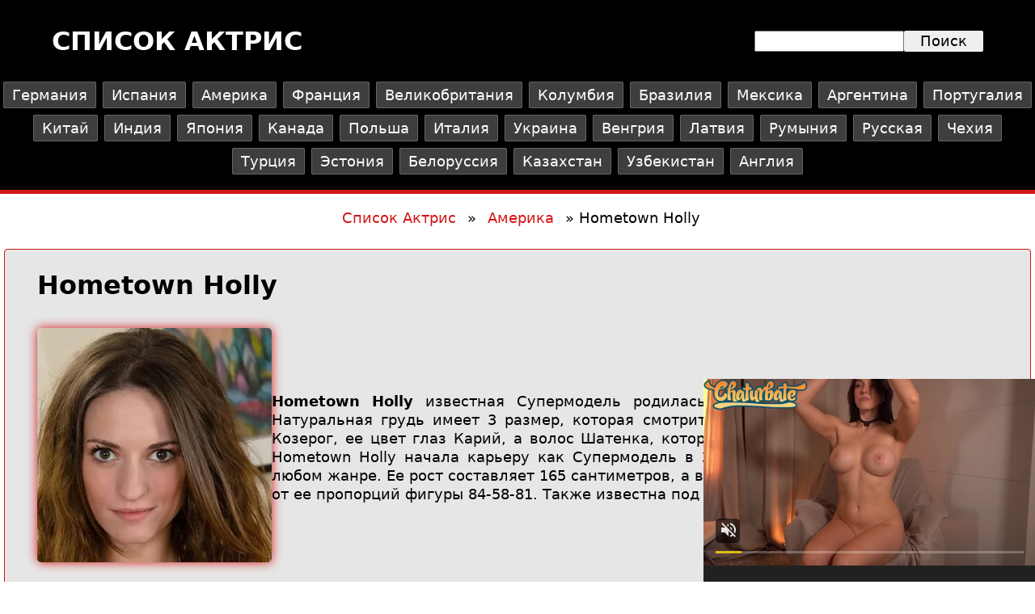

--- FILE ---
content_type: text/html; charset=UTF-8
request_url: https://aktris-spisok.com/amerika/hometown-holly.html
body_size: 11059
content:
<!DOCTYPE html>
<html lang="ru" dir="ltr">
  <head>
    <meta charset="utf-8" />
<meta name="description" content="Биография порно актрисы Hometown Holly с информацией о росте, весе, твиттер, инстаграм, фейсбук и многочисленными фото со съемок и личной жизни." />
<meta name="abstract" content="Детальная биография порно актрисы Hometown Holly: рост, вес, личная жизнь, активность в Instagram, Twitter и OnlyFans. Множество фото со съемок и вне работы." />
<meta name="geo.placename" content="ru" />
<link rel="canonical" href="https://aktris-spisok.com/amerika/hometown-holly.html" />
<meta name="robots" content="index, follow" />
<meta name="Generator" content="Drupal 11 (https://www.drupal.org)" />
<meta name="MobileOptimized" content="width" />
<meta name="HandheldFriendly" content="true" />
<meta name="viewport" content="width=device-width, initial-scale=1.0" />
<script type="application/ld+json">{
    "@context": "https://schema.org",
    "@graph": [
        {
            "@type": "Article",
            "@id": "https://aktris-spisok.com/amerika/hometown-holly.html",
            "headline": "Hometown Holly",
            "name": "Hometown Holly",
            "description": "Hometown Holly известная Супермодель родилась 1.1.2000, ее родина Америка. Ее Натуральная грудь имеет 3 размер, которая смотрится идеально. По знаку зодиака она Козерог, ее цвет глаз Карий, а волос Шатенка, которые гармонично дополняют ее образ. Hometown Holly начала карьеру как Супермодель в 2019 году, она отлично смотрится в любом жанре. Ее рост составляет 165 сантиметров, а вес 52 килограмм и фанаты в восторге от ее пропорций фигуры 84-58-81. Также известна под именами: Anya Amore.",
            "about": [
                "Hometown Holly",
                "каштановые",
                "супермодель",
                "с большой грудью",
                "Стройные с натуральными сиськами",
                "американские",
                "Шатенки с маленькими сиськами",
                "Америка с маленькой грудью",
                "Америка Шатенки",
                "Шатенки с 3 размером груди",
                "Америка стройные",
                "Стройные шатенки",
                "Худые",
                "Маленькие сиськи",
                "Низкие шатенки",
                "с настоящей грудью",
                "Высокие"
            ],
            "image": {
                "@type": "ImageObject",
                "representativeOfPage": "True",
                "url": "https://aktris-spisok.com/files/images/foto/1596212212.png",
                "width": "350",
                "height": "349"
            },
            "datePublished": "сб, 05/27/2023 - 14:15",
            "dateModified": "пн, 07/24/2023 - 13:47",
            "author": {
                "@type": "Person",
                "@id": "https://aktris-spisok.com/user/41",
                "name": "XeXeXe",
                "url": "https://aktris-spisok.com/user/41"
            },
            "publisher": {
                "@type": "Person",
                "@id": "https://aktris-spisok.com/user/41",
                "name": "XeXeXe",
                "url": "https://aktris-spisok.com/user/41"
            },
            "mainEntityOfPage": "https://aktris-spisok.com/amerika/hometown-holly.html"
        }
    ]
}</script>
<script type="application/ld+json">{
    "@context": "https://schema.org",
    "@type": "BreadcrumbList",
    "itemListElement": [
        {
            "@type": "ListItem",
            "position": 1,
            "name": "Список Актрис",
            "item": "https://aktris-spisok.com/"
        },
        {
            "@type": "ListItem",
            "position": 2,
            "name": "Америка",
            "item": "https://aktris-spisok.com/amerika"
        },
        {
            "@type": "ListItem",
            "position": 3,
            "name": "Hometown Holly"
        }
    ]
}</script>
<link rel="icon" href="/files/favicon.svg" type="image/svg+xml" />

    <title>Hometown Holly — биография, рост, вес, Instagram, Twitter, OnlyFans</title>
    <link rel="stylesheet" media="all" href="/files/css/css_mu7h3QQp16aA82eQBRCwWk2i2VVQKnrhOxJpyqsG2b4.css?delta=0&amp;language=ru&amp;theme=aktris_spisok&amp;include=eJxVy0EKgDAMRNELFXskiTpIaGNKpip6ekFXbv7iwZfSQzmyKb3kSYgkPzKQsoJp9kDePEyq3ki82GHfcShO5reD-bJXPPPHImU" />
<link rel="stylesheet" media="all" href="/files/css/css_iD9m8lX82gxIkNPC3rSXANSEzNnQZre_3tXmQTR2hBw.css?delta=1&amp;language=ru&amp;theme=aktris_spisok&amp;include=eJxVy0EKgDAMRNELFXskiTpIaGNKpip6ekFXbv7iwZfSQzmyKb3kSYgkPzKQsoJp9kDePEyq3ki82GHfcShO5reD-bJXPPPHImU" />

    
  </head>
  <body class="path-node page-node-type-aktrisa">
        
      <div class="dialog-off-canvas-main-canvas" data-off-canvas-main-canvas>
    
<div class="layout-container">

  <header role="banner" class="header">
    <div class="header__container">
        

      <div class="header__title">
      <a href="/" rel="home">Список актрис</a>
    </div>
  
<div class="header__search">
      <form action="/search/node" method="get" id="search-block-form" accept-charset="UTF-8">
  <div class="js-form-item form-item js-form-type-search form-type-search js-form-item-keys form-item-keys form-no-label">
      <label for="edit-keys" class="visually-hidden">Поиск</label>
        <input title="Введите ключевые слова для поиска." data-drupal-selector="edit-keys" type="search" id="edit-keys" name="keys" value="" size="15" maxlength="128" class="form-search" />

        </div>
<div data-drupal-selector="edit-actions" class="form-actions js-form-wrapper form-wrapper" id="edit-actions"><input data-drupal-selector="edit-submit" type="submit" id="edit-submit" value="Поиск" class="button js-form-submit form-submit" />
</div>

</form>

  </div>

    </div>
  </header>

<nav aria-label="Основная навигация - страны" class="menu__container">
         <div>

  <button class="burger" aria-label="Открыть меню" aria-expanded="false" aria-controls="menu-countries">
    <span></span>
    <span></span>
    <span></span>
  </button>
  
  <ul class="menu-countries" id="menu-countries">
    <li><a href="/germaniya" hreflang="ru">Германия</a></li>
  <li><a href="/ispaniya" hreflang="ru">Испания</a></li>
  <li><a href="/amerika" hreflang="ru">Америка</a></li>
  <li><a href="/franciya" hreflang="ru">Франция</a></li>
  <li><a href="/velikobritaniya" hreflang="ru">Великобритания</a></li>
  <li><a href="/kolumbiya" hreflang="ru">Колумбия</a></li>
  <li><a href="/braziliya" hreflang="ru">Бразилия</a></li>
  <li><a href="/meksika" hreflang="ru">Мексика</a></li>
  <li><a href="/argentina" hreflang="ru">Аргентина</a></li>
  <li><a href="/portugaliya" hreflang="ru">Португалия</a></li>
  <li><a href="/kitay" hreflang="ru">Китай</a></li>
  <li><a href="/indiya" hreflang="ru">Индия</a></li>
  <li><a href="/yaponiya" hreflang="ru">Япония</a></li>
  <li><a href="/kanada" hreflang="ru">Канада</a></li>
  <li><a href="/polsha" hreflang="ru">Польша</a></li>
  <li><a href="/italiya" hreflang="ru">Италия</a></li>
  <li><a href="/ukraina" hreflang="ru">Украина</a></li>
  <li><a href="/vengriya" hreflang="ru">Венгрия</a></li>
  <li><a href="/latviya" hreflang="ru">Латвия</a></li>
  <li><a href="/rumyniya" hreflang="ru">Румыния</a></li>
  <li><a href="/russkaya" hreflang="ru">Русская</a></li>
  <li><a href="/chekhiya" hreflang="ru">Чехия</a></li>
  <li><a href="/turciya" hreflang="ru">Турция</a></li>
  <li><a href="/estoniya" hreflang="ru">Эстония</a></li>
  <li><a href="/belorussiya" hreflang="ru">Белоруссия</a></li>
  <li><a href="/kazakhstan" hreflang="ru">Казахстан</a></li>
  <li><a href="/uzbekistan" hreflang="ru">Узбекистан</a></li>
  <li><a href="/angliya" hreflang="ru">Англия</a></li>

</ul>
</div>



 
</nav>

       <div id="block-aktris-spisok-breadcrumbs" class="block block-system block-system-breadcrumb-block">
  
    
        <nav class="breadcrumb" role="navigation" aria-labelledby="system-breadcrumb">
    <h2 id="system-breadcrumb" class="visually-hidden">Строка навигации</h2>
    <ol>
          <li>
                  <a href="/">Список Актрис</a>
              </li>
          <li>
                  <a href="/amerika">Америка</a>
              </li>
          <li>
                  Hometown Holly
              </li>
        </ol>
  </nav>

  </div>

 

  <main role="main">
    <a id="main-content" tabindex="-1"></a>         <div data-drupal-messages-fallback class="hidden"></div>
<div id="block-aktris-spisok-content" class="block block-system block-system-main-block">
  
    
      <div class="views-element-container">
  <div class="content">
      <h1 class="content__title">Hometown Holly</h1><section class="content__bio">	
	<div class="content__photo">  <img loading="eager" src="/files/styles/foto_aktrisa/public/images/foto/1596212212.png.webp?itok=eGqBxgKE" width="290" height="290" alt="Hometown Holly" class="image-style-foto-aktrisa" />


</div>	
	<div class="content__text"><p><strong>Hometown Holly</strong> известная Супермодель родилась 1.1.2000, ее родина Америка. Ее Натуральная грудь имеет 3 размер, которая смотрится идеально. По знаку зодиака она Козерог, ее цвет глаз Карий, а волос Шатенка, которые гармонично дополняют ее образ. Hometown Holly начала карьеру как Супермодель в 2019 году, она отлично смотрится в любом жанре. Ее рост составляет 165 сантиметров, а вес 52 килограмм и фанаты в восторге от ее пропорций фигуры 84-58-81. Также известна под именами: Anya Amore.</p>
</div>	
</section><section class="content__parameters">
<div class="content__parameter">
  <div class="parameter">
    <div class="parameter__title">Специальность:</div>
    <div class="parameter__value"><a href="/supermodeli" hreflang="ru">Супермодель</a></div>
  </div>
  <div class="parameter">
    <div class="parameter__title">Астрологический знак:</div>
    <div class="parameter__value"><a href="/znak-zodiaka-kozerog" hreflang="ru">Козерог</a></div>
  </div>
  <div class="parameter">
    <div class="parameter__title">Дата рождения:</div>
    <div class="parameter__value">01.01.2000</div>
  </div>
  <div class="parameter">
    <div class="parameter__title">Внешность:</div>
    <div class="parameter__value"><a href="/evropeyskie-porno-aktrisy" hreflang="ru">Европейская</a></div>
  </div>
  <div class="parameter">
    <div class="parameter__title">Цвет волос:</div>
    <div class="parameter__value"><a href="/porno-aktrisy-shatenki" hreflang="ru">Шатенка</a></div>
  </div>
  <div class="parameter">
    <div class="parameter__title">Цвет глаз:</div>
    <div class="parameter__value"><a href="/porno-aktrisy-s-karimi-glazami" hreflang="ru">Карий</a></div>
  </div>
  <div class="parameter">
    <div class="parameter__title">Страна:</div>
    <div class="parameter__value"><a href="/amerika" hreflang="ru">Америка</a></div>
  </div>
</div>
<div class="content__parameter">
  <div class="parameter">
    <div class="parameter__title">Грудь:</div>
    <div class="parameter__value"><a href="/porno-aktrisy-s-naturalnoy-grudyu" hreflang="ru">Натуральная</a></div>
  </div>

  <div class="parameter">
    <div class="parameter__title">Размер груди:</div>
    <div class="parameter__value"><a href="/3-razmer-grudi" hreflang="ru">3</a></div>
  </div>

  <div class="parameter">
    <div class="parameter__title">Рост:</div>
    <div class="parameter__value">165 см</div>
  </div>

  <div class="parameter">
    <div class="parameter__title">Вес:</div>
    <div class="parameter__value">52 кг</div>
  </div>

  <div class="parameter">
    <div class="parameter__title">Бюст:</div>
    <div class="parameter__value">84 см</div>
  </div>

  <div class="parameter">
    <div class="parameter__title">Талия:</div>
    <div class="parameter__value">58 см</div>
  </div>

  <div class="parameter">
    <div class="parameter__title">Бедра:</div>
    <div class="parameter__value">81 см</div>
  </div>
</div>
</section><section class="content__tags"><a href="/kashtanovye" hreflang="ru">каштановые</a><a href="/supermodel" hreflang="ru">супермодель</a><a href="/s-bolshoy-grudyu" hreflang="ru">с большой грудью</a><a href="/stroynye-s-naturalnymi-siskami" hreflang="ru">Стройные с натуральными сиськами</a><a href="/amerikanskie" hreflang="ru">американские</a><a href="/shatenki-s-malenkimi-siskami" hreflang="ru">Шатенки с маленькими сиськами</a><a href="/amerika-s-malenkoy-grudyu" hreflang="ru">Америка с маленькой грудью</a><a href="/amerika-shatenki" hreflang="ru">Америка Шатенки</a><a href="/shatenki-s-3-razmerom-grudi" hreflang="ru">Шатенки с 3 размером груди</a><a href="/amerika-stroynye" hreflang="ru">Америка стройные</a><a href="/stroynye-shatenki" hreflang="ru">Стройные шатенки</a><a href="/khudye" hreflang="ru">Худые</a><a href="/malenkie-siski" hreflang="ru">Маленькие сиськи</a><a href="/nizkie-shatenki" hreflang="ru">Низкие шатенки</a><a href="/s-nastoyaschey-grudyu" hreflang="ru">с настоящей грудью</a><a href="/vysokie" hreflang="ru">Высокие</a></section>

         
        
     <section class="content__similar">
  <h3 class="content__subTitle">Похожие актрисы</h3>
    <div class="content__similar-actresses">
          <div class="content__similar-actress">
    <div class="content__similar-photo">
        <a href="/germaniya/biggi-staudinger.html" hreflang="ru"><img loading="lazy" src="/files/styles/foto_v_kategoriyakh/public/default_images/default-photo.png.webp?itok=aiHbTIdq" width="190" height="190" alt="Фото по умолчанию" class="image-style-foto-v-kategoriyakh" />

</a>

    </div>
  <div class="content__similar-name">
    <a href="/germaniya/biggi-staudinger.html" hreflang="ru">Biggi Staudinger</a>
  </div>
</div>  <div class="content__similar-actress">
    <div class="content__similar-photo">
        <a href="/indiya/resmi-nair.html" hreflang="ru"><img loading="lazy" src="/files/styles/foto_v_kategoriyakh/public/default_images/default-photo.png.webp?itok=aiHbTIdq" width="190" height="190" alt="Фото по умолчанию" class="image-style-foto-v-kategoriyakh" />

</a>

    </div>
  <div class="content__similar-name">
    <a href="/indiya/resmi-nair.html" hreflang="ru">Resmi Nair</a>
  </div>
</div>  <div class="content__similar-actress">
    <div class="content__similar-photo">
        <a href="/velikobritaniya/melissa-edden.html" hreflang="ru"><img loading="lazy" src="/files/styles/foto_v_kategoriyakh/public/images/foto/1665397968.png.webp?itok=5KHAwHlF" width="190" height="190" alt="Melissa Edden" class="image-style-foto-v-kategoriyakh" />

</a>

    </div>
  <div class="content__similar-name">
    <a href="/velikobritaniya/melissa-edden.html" hreflang="ru">Melissa Edden</a>
  </div>
</div>  <div class="content__similar-actress">
    <div class="content__similar-photo">
        <a href="/avstraliya/luna-shimada.html" hreflang="ru"><img loading="lazy" src="/files/styles/foto_v_kategoriyakh/public/images/foto/1596229262.png.webp?itok=8Jg2sBBI" width="190" height="190" alt="Luna Shimada" class="image-style-foto-v-kategoriyakh" />

</a>

    </div>
  <div class="content__similar-name">
    <a href="/avstraliya/luna-shimada.html" hreflang="ru">Luna Shimada</a>
  </div>
</div>  <div class="content__similar-actress">
    <div class="content__similar-photo">
        <a href="/velikobritaniya/dolli-von-tease.html" hreflang="ru"><img loading="lazy" src="/files/styles/foto_v_kategoriyakh/public/images/foto/1596205577.png.webp?itok=651JXdpa" width="190" height="190" alt="Dolli Von Tease" class="image-style-foto-v-kategoriyakh" />

</a>

    </div>
  <div class="content__similar-name">
    <a href="/velikobritaniya/dolli-von-tease.html" hreflang="ru">Dolli Von Tease</a>
  </div>
</div>  <div class="content__similar-actress">
    <div class="content__similar-photo">
        <a href="/neizvestno/leilani-rae.html" hreflang="ru"><img loading="lazy" src="/files/styles/foto_v_kategoriyakh/public/images/foto/1596229347.png.webp?itok=93Sd4bui" width="190" height="190" alt="Leilani Rae" class="image-style-foto-v-kategoriyakh" />

</a>

    </div>
  <div class="content__similar-name">
    <a href="/neizvestno/leilani-rae.html" hreflang="ru">Leilani Rae</a>
  </div>
</div>   
    </div>
  </section>
  



     <section class="content__comments">
  <h4 class="content__subTitle">Комментарии</h4>
    <div class="content__comments-list">
          
              
          <div class="content__comment">
        <div class="content__comment-header">
          <div class="content__comment-photo">
            <img loading="lazy"
                 src="/files/images/avatar_user/PerduN.jpg"
                 alt="PerduN"
                 class="content__comment-avatar"
                 width="50"
                 height="50">
          </div>	
          <div class="content__comment-top">
            <div class="content__comment-username">
              PerduN
            </div>
            <div class="content__comment-date">
              27.05.2023
            </div>	
          </div>	
        </div>	
        <div class="content__comment-text">
          Я люблю эту фигуру	
        </div>		
      </div>
                        
          <div class="content__comment">
        <div class="content__comment-header">
          <div class="content__comment-photo">
            <img loading="lazy"
                 src="/files/images/avatar_user/Unknown.jpg"
                 alt="Unknown"
                 class="content__comment-avatar"
                 width="50"
                 height="50">
          </div>	
          <div class="content__comment-top">
            <div class="content__comment-username">
              Unknown
            </div>
            <div class="content__comment-date">
              31.05.2023
            </div>	
          </div>	
        </div>	
        <div class="content__comment-text">
          Моя мечта	
        </div>		
      </div>
                        
          <div class="content__comment">
        <div class="content__comment-header">
          <div class="content__comment-photo">
            <img loading="lazy"
                 src="/files/images/avatar_user/Mop9K.jpg"
                 alt="Mop9K"
                 class="content__comment-avatar"
                 width="50"
                 height="50">
          </div>	
          <div class="content__comment-top">
            <div class="content__comment-username">
              Mop9K
            </div>
            <div class="content__comment-date">
              06.06.2023
            </div>	
          </div>	
        </div>	
        <div class="content__comment-text">
          Приятная фигура.	
        </div>		
      </div>
                        
          <div class="content__comment">
        <div class="content__comment-header">
          <div class="content__comment-photo">
            <img loading="lazy"
                 src="/files/images/avatar_user/U6aHaT.jpg"
                 alt="U6aHaT"
                 class="content__comment-avatar"
                 width="50"
                 height="50">
          </div>	
          <div class="content__comment-top">
            <div class="content__comment-username">
              U6aHaT
            </div>
            <div class="content__comment-date">
              08.06.2023
            </div>	
          </div>	
        </div>	
        <div class="content__comment-text">
          Моя любимая актриса Hometown Holly	
        </div>		
      </div>
                        
          <div class="content__comment">
        <div class="content__comment-header">
          <div class="content__comment-photo">
            <img loading="lazy"
                 src="/files/images/avatar_user/XeXeXe.jpg"
                 alt="XeXeXe"
                 class="content__comment-avatar"
                 width="50"
                 height="50">
          </div>	
          <div class="content__comment-top">
            <div class="content__comment-username">
              XeXeXe
            </div>
            <div class="content__comment-date">
              13.06.2023
            </div>	
          </div>	
        </div>	
        <div class="content__comment-text">
          Женился бы.	
        </div>		
      </div>
                        
          <div class="content__comment">
        <div class="content__comment-header">
          <div class="content__comment-photo">
            <img loading="lazy"
                 src="/files/images/avatar_user/Velikolepen.jpg"
                 alt="Velikolepen"
                 class="content__comment-avatar"
                 width="50"
                 height="50">
          </div>	
          <div class="content__comment-top">
            <div class="content__comment-username">
              Velikolepen
            </div>
            <div class="content__comment-date">
              25.06.2023
            </div>	
          </div>	
        </div>	
        <div class="content__comment-text">
          Hometown Holly великолепна	
        </div>		
      </div>
                        
      
              
         
    </div>
  </section>
  


      
      </div>





</div>

  </div>

 
  </main>

      <footer role="contentinfo">
           <div id="block-aktris-spisok-podval" class="block block-block-content block-block-content93b4317c-2cdf-4684-a8d1-3ab4f42427c3">
  
    
      
            <div class="clearfix text-formatted field field--name-body field--type-text-with-summary field--label-hidden field__item"><p><a href="https://aktris-spisok.com">Актрис список</a></p>
</div>
      
  </div>
<div id="block-aktris-spisok-yametrika" class="block block-block-content block-block-contentc8d1ae45-6fcd-40e0-9023-cbc95d46e167">
  
    
      
            <div class="clearfix text-formatted field field--name-body field--type-text-with-summary field--label-hidden field__item"><!-- Yandex.Metrika counter --><script type="text/javascript">
   (function(m,e,t,r,i,k,a){m[i]=m[i]||function(){(m[i].a=m[i].a||[]).push(arguments)};
   m[i].l=1*new Date();
   for (var j = 0; j < document.scripts.length; j++) {if (document.scripts[j].src === r) { return; }}
   k=e.createElement(t),a=e.getElementsByTagName(t)[0],k.async=1,k.src=r,a.parentNode.insertBefore(k,a)})
   (window, document, "script", "https://mc.yandex.ru/metrika/tag.js", "ym");

   ym(90715339, "init", {
        clickmap:true,
        trackLinks:true,
        accurateTrackBounce:true
   });
</script><p></p><noscript>
<div><img src="/core/misc/icons/e32700/error.svg" style="position:absolute; left:-9999px;" alt="Изображение удалено." title="Данное изображение было удалено. Из соображений безопасности разрешены только изображения на локальном домене." height="16" width="16" class="filter-image-invalid"></div>
<p></p></noscript>
<!-- /Yandex.Metrika counter --></div>
      
  </div>
<div id="block-aktris-spisok-exoclickcomvideoslider" class="block block-block-content block-block-content01f43c3a-687f-4746-a697-ae1a3f104a12">
  
    
      
            <div class="clearfix text-formatted field field--name-body field--type-text-with-summary field--label-hidden field__item"><script async type="application/javascript" src="https://a.magsrv.com/ad-provider.js"></script> 
 <ins class="eas6a97888e31" data-zoneid="5739448"></ins> 
 <script>(AdProvider = window.AdProvider || []).push({"serve": {}});</script></div>
      
  </div>
<div id="block-aktris-spisok-exoclickcompopunderweb" class="block block-block-content block-block-contentfc86f8c3-0344-4f32-9f50-ba0722f1528e">
  
    
      
            <div class="clearfix text-formatted field field--name-body field--type-text-with-summary field--label-hidden field__item"><script type="application/javascript">
(function() {
    function randStr(e,t){for(var n="",r=t||"ABCDEFGHIJKLMNOPQRSTUVWXYZabcdefghijklmnopqrstuvwxyz",o=0;o<e;o++)n+=r.charAt(Math.floor(Math.random()*r.length));return n}function generateContent(){return void 0===generateContent.val&&(generateContent.val="document.dispatchEvent("+randStr(4*Math.random()+3)+");"),generateContent.val}try{Object.defineProperty(document.currentScript,"innerHTML",{get:generateContent}),Object.defineProperty(document.currentScript,"textContent",{get:generateContent})}catch(e){};

    //version 7.0.0

    var adConfig = {
    "ads_host": "a.pemsrv.com",
    "syndication_host": "s.pemsrv.com",
    "idzone": 5109514,
    "popup_fallback": true,
    "popup_force": false,
    "chrome_enabled": true,
    "new_tab": true,
    "frequency_period": 1,
    "frequency_count": 3,
    "trigger_method": 3,
    "trigger_class": "",
    "trigger_delay": 0,
    "capping_enabled": true,
    "tcf_enabled": true,
    "only_inline": false
};

window.document.querySelectorAll||(document.querySelectorAll=document.body.querySelectorAll=Object.querySelectorAll=function(e,o,t,i,n){var r=document,a=r.createStyleSheet();for(n=r.all,o=[],t=(e=e.replace(/\[for\b/gi,"[htmlFor").split(",")).length;t--;){for(a.addRule(e[t],"k:v"),i=n.length;i--;)n[i].currentStyle.k&&o.push(n[i]);a.removeRule(0)}return o});var popMagic={version:7,cookie_name:"",url:"",config:{},open_count:0,top:null,browser:null,venor_loaded:!1,venor:!1,tcfData:null,configTpl:{ads_host:"",syndication_host:"",idzone:"",frequency_period:720,frequency_count:1,trigger_method:1,trigger_class:"",popup_force:!1,popup_fallback:!1,chrome_enabled:!0,new_tab:!1,cat:"",tags:"",el:"",sub:"",sub2:"",sub3:"",only_inline:!1,trigger_delay:0,capping_enabled:!0,tcf_enabled:!1,cookieconsent:!0,should_fire:function(){return!0},on_redirect:null},init:function(e){if(void 0!==e.idzone&&e.idzone){void 0===e.customTargeting&&(e.customTargeting=[]),window.customTargeting=e.customTargeting||null;var o=Object.keys(e.customTargeting).filter(function(e){return e.search("ex_")>=0});for(var t in o.length&&o.forEach(function(e){return this.configTpl[e]=null}.bind(this)),this.configTpl)Object.prototype.hasOwnProperty.call(this.configTpl,t)&&(void 0!==e[t]?this.config[t]=e[t]:this.config[t]=this.configTpl[t]);if(void 0!==this.config.idzone&&""!==this.config.idzone){!0!==this.config.only_inline&&this.loadHosted();var i=this;this.checkTCFConsent(function(){"complete"===document.readyState?i.preparePopWait():i.addEventToElement(window,"load",i.preparePop)})}}},getCountFromCookie:function(){if(!this.config.cookieconsent)return 0;var e=popMagic.getCookie(popMagic.cookie_name),o=void 0===e?0:parseInt(e);return isNaN(o)&&(o=0),o},getLastOpenedTimeFromCookie:function(){var e=popMagic.getCookie(popMagic.cookie_name),o=null;if(void 0!==e){var t=e.split(";")[1];o=t>0?parseInt(t):0}return isNaN(o)&&(o=null),o},shouldShow:function(e){if(e=e||!1,!popMagic.config.capping_enabled){var o=!0,t=popMagic.config.should_fire;try{e||"function"!=typeof t||(o=Boolean(t()))}catch(e){console.error("Error executing should fire callback function:",e)}return o&&0===popMagic.open_count}if(popMagic.open_count>=popMagic.config.frequency_count)return!1;var i=popMagic.getCountFromCookie(),n=popMagic.getLastOpenedTimeFromCookie(),r=Math.floor(Date.now()/1e3),a=n+popMagic.config.trigger_delay;return!(n&&a>r)&&(popMagic.open_count=i,!(i>=popMagic.config.frequency_count))},venorShouldShow:function(){return popMagic.venor_loaded&&"0"===popMagic.venor},setAsOpened:function(e){var o=e?e.target||e.srcElement:null,t={id:"",tagName:"",classes:"",text:"",href:"",elm:""};void 0!==o&&null!=o&&(t={id:void 0!==o.id&&null!=o.id?o.id:"",tagName:void 0!==o.tagName&&null!=o.tagName?o.tagName:"",classes:void 0!==o.classList&&null!=o.classList?o.classList:"",text:void 0!==o.outerText&&null!=o.outerText?o.outerText:"",href:void 0!==o.href&&null!=o.href?o.href:"",elm:o});var i=new CustomEvent("creativeDisplayed-"+popMagic.config.idzone,{detail:t});if(document.dispatchEvent(i),popMagic.config.capping_enabled){var n=1;n=0!==popMagic.open_count?popMagic.open_count+1:popMagic.getCountFromCookie()+1;var r=Math.floor(Date.now()/1e3);popMagic.config.cookieconsent&&popMagic.setCookie(popMagic.cookie_name,n+";"+r,popMagic.config.frequency_period)}else++popMagic.open_count},loadHosted:function(){var e=document.createElement("script");for(var o in e.type="application/javascript",e.async=!0,e.src="//"+this.config.ads_host+"/popunder1000.js",e.id="popmagicldr",this.config)Object.prototype.hasOwnProperty.call(this.config,o)&&"ads_host"!==o&&"syndication_host"!==o&&e.setAttribute("data-exo-"+o,this.config[o]);var t=document.getElementsByTagName("body").item(0);t.firstChild?t.insertBefore(e,t.firstChild):t.appendChild(e)},preparePopWait:function(){setTimeout(popMagic.preparePop,400)},preparePop:function(){if("object"!=typeof exoJsPop101||!Object.prototype.hasOwnProperty.call(exoJsPop101,"add")){if(popMagic.top=self,popMagic.top!==self)try{top.document.location.toString()&&(popMagic.top=top)}catch(e){}if(popMagic.cookie_name="zone-cap-"+popMagic.config.idzone,popMagic.config.capping_enabled||(document.cookie=popMagic.cookie_name+"=;expires=Thu, 01 Jan 1970 00:00:01 GMT; path=/"),popMagic.shouldShow(!0)){var e=new XMLHttpRequest;e.onreadystatechange=function(){e.readyState==XMLHttpRequest.DONE&&(popMagic.venor_loaded=!0,200==e.status?popMagic.venor=e.responseText:popMagic.venor="0")};var o="https:"!==document.location.protocol&&"http:"!==document.location.protocol?"https:":document.location.protocol;e.open("GET",o+"//"+popMagic.config.syndication_host+"/venor.php",!0);try{e.send()}catch(e){popMagic.venor_loaded=!0}}if(popMagic.buildUrl(),popMagic.browser=popMagic.browserDetector.getBrowserInfo(),popMagic.config.chrome_enabled||!popMagic.browser.isChrome){var t=popMagic.getPopMethod(popMagic.browser);popMagic.addEvent("click",t)}}},getPopMethod:function(e){return popMagic.config.popup_force||popMagic.config.popup_fallback&&e.isChrome&&e.version>=68&&!e.isMobile?popMagic.methods.popup:e.isMobile?popMagic.methods.default:e.isChrome?popMagic.methods.chromeTab:popMagic.methods.default},checkTCFConsent:function(e){if(this.config.tcf_enabled&&"function"==typeof window.__tcfapi){var o=this;window.__tcfapi("addEventListener",2,function(t,i){i&&(o.tcfData=t,"tcloaded"!==t.eventStatus&&"useractioncomplete"!==t.eventStatus||(window.__tcfapi("removeEventListener",2,function(){},t.listenerId),e()))})}else e()},buildUrl:function(){var e,o="https:"!==document.location.protocol&&"http:"!==document.location.protocol?"https:":document.location.protocol,t=top===self?document.URL:document.referrer,i={type:"inline",name:"popMagic",ver:this.version},n="";customTargeting&&Object.keys(customTargeting).length&&("object"==typeof customTargeting?Object.keys(customTargeting):customTargeting).forEach(function(o){"object"==typeof customTargeting?e=customTargeting[o]:Array.isArray(customTargeting)&&(e=scriptEl.getAttribute(o));var t=o.replace("data-exo-","");n+="&"+t+"="+e});var r=this.tcfData&&this.tcfData.gdprApplies&&!0===this.tcfData.gdprApplies?1:0;this.url=o+"//"+this.config.syndication_host+"/v1/link.php?cat="+this.config.cat+"&idzone="+this.config.idzone+"&type=8&p="+encodeURIComponent(t)+"&sub="+this.config.sub+(""!==this.config.sub2?"&sub2="+this.config.sub2:"")+(""!==this.config.sub3?"&sub3="+this.config.sub3:"")+"&block=1&el="+this.config.el+"&tags="+this.config.tags+"&scr_info="+function(e){var o=e.type+"|"+e.name+"|"+e.ver;return encodeURIComponent(btoa(o))}(i)+n+"&gdpr="+r+"&cb="+Math.floor(1e9*Math.random()),this.tcfData&&this.tcfData.tcString?this.url+="&gdpr_consent="+encodeURIComponent(this.tcfData.tcString):this.url+="&cookieconsent="+this.config.cookieconsent},addEventToElement:function(e,o,t){e.addEventListener?e.addEventListener(o,t,!1):e.attachEvent?(e["e"+o+t]=t,e[o+t]=function(){e["e"+o+t](window.event)},e.attachEvent("on"+o,e[o+t])):e["on"+o]=e["e"+o+t]},getTriggerClasses:function(){var e,o=[];-1===popMagic.config.trigger_class.indexOf(",")?e=popMagic.config.trigger_class.split(" "):e=popMagic.config.trigger_class.replace(/\s/g,"").split(",");for(var t=0;t<e.length;t++)""!==e[t]&&o.push("."+e[t]);return o},addEvent:function(e,o){var t;if("3"!=popMagic.config.trigger_method)if("2"!=popMagic.config.trigger_method||""==popMagic.config.trigger_class)if("4"!=popMagic.config.trigger_method||""==popMagic.config.trigger_class)if("5"!=popMagic.config.trigger_method||""==popMagic.config.trigger_class)popMagic.addEventToElement(document,e,o);else{var i="a"+popMagic.getTriggerClasses().map(function(e){return":not("+e+")"}).join("");t=document.querySelectorAll(i);for(var n=0;n<t.length;n++)popMagic.addEventToElement(t[n],e,o)}else{var r=popMagic.getTriggerClasses();popMagic.addEventToElement(document,e,function(e){r.some(function(o){return null!==e.target.closest(o)})||o.call(e.target,e)})}else{var a=popMagic.getTriggerClasses();for(t=document.querySelectorAll(a.join(", ")),n=0;n<t.length;n++)popMagic.addEventToElement(t[n],e,o)}else for(t=document.querySelectorAll("a"),n=0;n<t.length;n++)popMagic.addEventToElement(t[n],e,o)},setCookie:function(e,o,t){if(!this.config.cookieconsent)return!1;t=parseInt(t,10);var i=new Date;i.setMinutes(i.getMinutes()+parseInt(t));var n=encodeURIComponent(o)+"; expires="+i.toUTCString()+"; path=/";document.cookie=e+"="+n},getCookie:function(e){if(!this.config.cookieconsent)return!1;var o,t,i,n=document.cookie.split(";");for(o=0;o<n.length;o++)if(t=n[o].substr(0,n[o].indexOf("=")),i=n[o].substr(n[o].indexOf("=")+1),(t=t.replace(/^\s+|\s+$/g,""))===e)return decodeURIComponent(i)},randStr:function(e,o){for(var t="",i=o||"ABCDEFGHIJKLMNOPQRSTUVWXYZabcdefghijklmnopqrstuvwxyz0123456789",n=0;n<e;n++)t+=i.charAt(Math.floor(Math.random()*i.length));return t},isValidUserEvent:function(e){return!(!("isTrusted"in e)||!e.isTrusted||"ie"===popMagic.browser.name||"safari"===popMagic.browser.name)||0!=e.screenX&&0!=e.screenY},isValidHref:function(e){if(void 0===e||""==e)return!1;return!/\s?javascript\s?:/i.test(e)},findLinkToOpen:function(e){var o=e,t=!1;try{for(var i=0;i<20&&!o.getAttribute("href")&&o!==document&&"html"!==o.nodeName.toLowerCase();)o=o.parentNode,i++;var n=o.getAttribute("target");n&&-1!==n.indexOf("_blank")||(t=o.getAttribute("href"))}catch(e){}return popMagic.isValidHref(t)||(t=!1),t||window.location.href},getPuId:function(){return"ok_"+Math.floor(89999999*Math.random()+1e7)},executeOnRedirect:function(){try{popMagic.config.capping_enabled||"function"!=typeof popMagic.config.on_redirect||popMagic.config.on_redirect()}catch(e){console.error("Error executing on redirect callback:",e)}},browserDetector:{browserDefinitions:[["firefox",/Firefox\/([0-9.]+)(?:\s|$)/],["opera",/Opera\/([0-9.]+)(?:\s|$)/],["opera",/OPR\/([0-9.]+)(:?\s|$)$/],["edge",/Edg(?:e|)\/([0-9._]+)/],["ie",/Trident\/7\.0.*rv:([0-9.]+)\).*Gecko$/],["ie",/MSIE\s([0-9.]+);.*Trident\/[4-7].0/],["ie",/MSIE\s(7\.0)/],["safari",/Version\/([0-9._]+).*Safari/],["chrome",/(?!Chrom.*Edg(?:e|))Chrom(?:e|ium)\/([0-9.]+)(:?\s|$)/],["chrome",/(?!Chrom.*OPR)Chrom(?:e|ium)\/([0-9.]+)(:?\s|$)/],["bb10",/BB10;\sTouch.*Version\/([0-9.]+)/],["android",/Android\s([0-9.]+)/],["ios",/Version\/([0-9._]+).*Mobile.*Safari.*/],["yandexbrowser",/YaBrowser\/([0-9._]+)/],["crios",/CriOS\/([0-9.]+)(:?\s|$)/]],isChromeOrChromium:function(){var e=window.navigator,o=(e.userAgent||"").toLowerCase(),t=e.vendor||"";if(-1!==o.indexOf("crios"))return!0;if(e.userAgentData&&Array.isArray(e.userAgentData.brands)&&e.userAgentData.brands.length>0){var i=e.userAgentData.brands,n=i.some(function(e){return"Google Chrome"===e.brand}),r=i.some(function(e){return"Chromium"===e.brand})&&2===i.length;return n||r}var a=!!window.chrome,c=-1!==o.indexOf("edg"),p=!!window.opr||-1!==o.indexOf("opr"),s=!(!e.brave||!e.brave.isBrave),g=-1!==o.indexOf("vivaldi"),l=-1!==o.indexOf("yabrowser"),d=-1!==o.indexOf("samsungbrowser"),u=-1!==o.indexOf("ucbrowser");return a&&"Google Inc."===t&&!c&&!p&&!s&&!g&&!l&&!d&&!u},getBrowserInfo:function(){var e=window.navigator.userAgent,o={name:"other",version:"1.0",versionNumber:1,isChrome:this.isChromeOrChromium(),isMobile:!!e.match(/Android|BlackBerry|iPhone|iPad|iPod|Opera Mini|IEMobile|WebOS|Windows Phone/i)};for(var t in this.browserDefinitions){var i=this.browserDefinitions[t];if(i[1].test(e)){var n=i[1].exec(e),r=n&&n[1].split(/[._]/).slice(0,3),a=Array.prototype.slice.call(r,1).join("")||"0";r&&r.length<3&&Array.prototype.push.apply(r,1===r.length?[0,0]:[0]),o.name=i[0],o.version=r.join("."),o.versionNumber=parseFloat(r[0]+"."+a);break}}return o}},methods:{default:function(e){if(!popMagic.shouldShow()||!popMagic.venorShouldShow()||!popMagic.isValidUserEvent(e))return!0;var o=e.target||e.srcElement,t=popMagic.findLinkToOpen(o);return window.open(t,"_blank"),popMagic.setAsOpened(e),popMagic.executeOnRedirect(),popMagic.top.document.location=popMagic.url,void 0!==e.preventDefault&&(e.preventDefault(),e.stopPropagation()),!0},chromeTab:function(e){if(!popMagic.shouldShow()||!popMagic.venorShouldShow()||!popMagic.isValidUserEvent(e))return!0;if(void 0===e.preventDefault)return!0;e.preventDefault(),e.stopPropagation();var o=top.window.document.createElement("a"),t=e.target||e.srcElement;o.href=popMagic.findLinkToOpen(t),document.getElementsByTagName("body")[0].appendChild(o);var i=new MouseEvent("click",{bubbles:!0,cancelable:!0,view:window,screenX:0,screenY:0,clientX:0,clientY:0,ctrlKey:!0,altKey:!1,shiftKey:!1,metaKey:!0,button:0});i.preventDefault=void 0,o.dispatchEvent(i),o.parentNode.removeChild(o),popMagic.executeOnRedirect(),window.open(popMagic.url,"_self"),popMagic.setAsOpened(e)},popup:function(e){if(!popMagic.shouldShow()||!popMagic.venorShouldShow()||!popMagic.isValidUserEvent(e))return!0;var o="";if(popMagic.config.popup_fallback&&!popMagic.config.popup_force){var t=Math.max(Math.round(.8*window.innerHeight),300);o="menubar=1,resizable=1,width="+Math.max(Math.round(.7*window.innerWidth),300)+",height="+t+",top="+(window.screenY+100)+",left="+(window.screenX+100)}var i=document.location.href,n=window.open(i,popMagic.getPuId(),o);popMagic.setAsOpened(e),setTimeout(function(){n.location.href=popMagic.url,popMagic.executeOnRedirect()},200),void 0!==e.preventDefault&&(e.preventDefault(),e.stopPropagation())}}};    popMagic.init(adConfig);
})();


</script></div>
      
  </div>

 
    </footer>
  
</div>
  </div>

    
    <script type="application/json" data-drupal-selector="drupal-settings-json">{"path":{"baseUrl":"\/","pathPrefix":"","currentPath":"node\/2719","currentPathIsAdmin":false,"isFront":false,"currentLanguage":"ru"},"pluralDelimiter":"\u0003","suppressDeprecationErrors":true,"ajaxTrustedUrl":{"\/search\/node":true},"user":{"uid":0,"permissionsHash":"746563b4f6130acece92a87eaea3e3dd5b88f80932b3aac7ba484d0577f3ff7e"}}</script>
<script src="/files/js/js_Ekb9sBOe7z2kC33J06PRbL-1LTozKEDyJGHpZx5f0WY.js?scope=footer&amp;delta=0&amp;language=ru&amp;theme=aktris_spisok&amp;include=eJxLzC4pyiyOLy7ILM7P1k8qLUpPLdLNTc0rBQCFhgof"></script>

  </body>
</html>


--- FILE ---
content_type: application/xml; charset=utf-8
request_url: https://live.trmzum.com/vast.go?spaceid=11685313&subid=PR_exo_us_7816444_aktris-spisok.com
body_size: 4091
content:
<?xml version="1.0" encoding="UTF-8"?><VAST version="3.0"> <Error><![CDATA[https://live.trmzum.com/vast.go?spaceid=11685313&act=error&code=[ERRORCODE]]]></Error><Ad id="1"><InLine><AdSystem>Admoxi</AdSystem><AdTitle><![CDATA[❤️make me yours ❤️patterns: 50,120,145,180,210❤️ - Goal: dildo ride❤️ [913 tokens left] #lush #feet #lovense]]></AdTitle><Description><![CDATA[]]></Description><Impression><![CDATA[https://live.trmzum.com/vast.go?spaceid=11685313&act=logimp&xref=[base64]]]></Impression><Creatives><Creative sequence="1" id="1"><Linear skipoffset="00:00:05"><Duration>00:00:30</Duration><TrackingEvents><Tracking event="midpoint"><![CDATA[https://live.trmzum.com/vast.go?spaceid=11685313&act=midpoint&xref=[base64]]]></Tracking></TrackingEvents><VideoClicks><ClickThrough><![CDATA[https://live.trmzum.com/click.go?xref=[base64]]]></ClickThrough><ClickTracking></ClickTracking></VideoClicks><MediaFiles><MediaFile delivery="progressive" bitrate="428225" type="video/mp4"><![CDATA[https://cdn.trudigo.com/data/creatives/20298/256011.mp4]]></MediaFile><MediaFile delivery="streaming" bitrate="428225" type="application/x-mpegURL"><![CDATA[https://edge26-fra.live.mmcdn.com/live-hls/amlst:ellinrose-sd-540114b890d9870496e6e9ae6f80572773020d01aac4f8432f9cc664e9ee637c_trns_h264/playlist.m3u8]]></MediaFile></MediaFiles></Linear></Creative></Creatives></InLine></Ad></VAST>